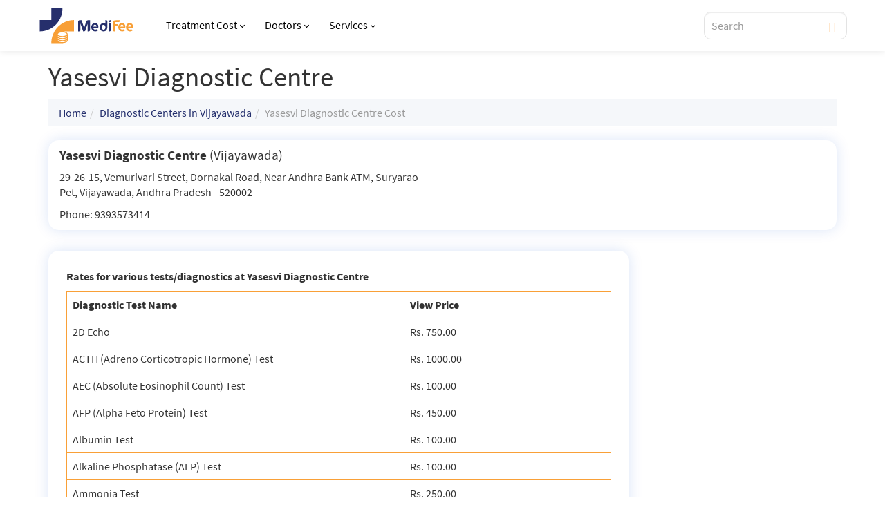

--- FILE ---
content_type: text/html; charset=utf-8
request_url: https://www.google.com/recaptcha/api2/aframe
body_size: 270
content:
<!DOCTYPE HTML><html><head><meta http-equiv="content-type" content="text/html; charset=UTF-8"></head><body><script nonce="4paXEYPcJVzFzqwObx_XxQ">/** Anti-fraud and anti-abuse applications only. See google.com/recaptcha */ try{var clients={'sodar':'https://pagead2.googlesyndication.com/pagead/sodar?'};window.addEventListener("message",function(a){try{if(a.source===window.parent){var b=JSON.parse(a.data);var c=clients[b['id']];if(c){var d=document.createElement('img');d.src=c+b['params']+'&rc='+(localStorage.getItem("rc::a")?sessionStorage.getItem("rc::b"):"");window.document.body.appendChild(d);sessionStorage.setItem("rc::e",parseInt(sessionStorage.getItem("rc::e")||0)+1);localStorage.setItem("rc::h",'1769398503388');}}}catch(b){}});window.parent.postMessage("_grecaptcha_ready", "*");}catch(b){}</script></body></html>